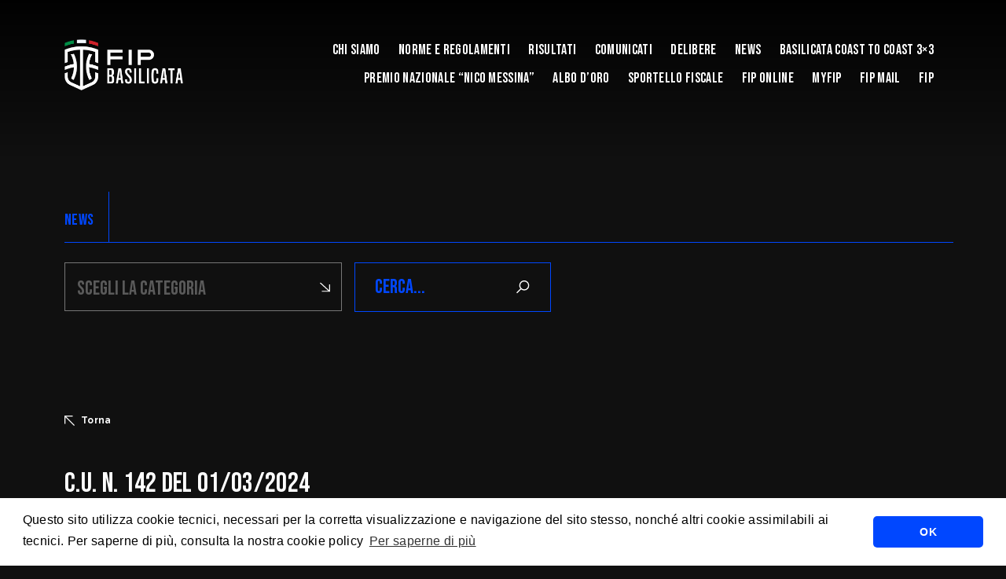

--- FILE ---
content_type: text/html; charset=UTF-8
request_url: https://basilicata.fip.it/comunicato/c-u-n-142-del-01-03-2024/
body_size: 11835
content:
    <!DOCTYPE html>
<!-- [if lt IE 7]><html class="no-js ie ie6 lt-ie9 lt-ie8 lt-ie7" lang="it-IT"> <![endif] -->
<!-- [if IE 7]><html class="no-js ie ie7 lt-ie9 lt-ie8" lang="it-IT"> <![endif] -->
<!-- [if IE 8]><html class="no-js ie ie8 lt-ie9" lang="it-IT"> <![endif] -->
<!-- [if gt IE 8]><! -->
<html class="no-js" lang="it-IT">
  <!-- <![endif] -->
  <head>
    <meta charset="UTF-8" />
    <title>
                            C.U. N. 142 DEL 01/03/2024 - Comitato Regionale Basilicata - FIP - C.U. N. 142 DEL 01/03/2024 - 
               
      Comitato Regionale Basilicata - FIP
    </title>

        <meta http-equiv="Content-Type" content="text/html; charset=UTF-8" />
    <meta http-equiv="X-UA-Compatible" content="IE=edge,chrome=1" />
    <meta name="viewport" content="width=device-width, initial-scale=1.0" />
    <link rel="pingback" href="https://basilicata.fip.it/xmlrpc.php" />

    <link rel="preconnect" href="https://fonts.googleapis.com" />
    <link rel="preconnect" href="https://fonts.gstatic.com" crossorigin />
    <link href="https://fonts.googleapis.com/css2?family=Bebas+Neue&family=Raleway:ital,wght@0,400;0,500;0,700;1,400;1,500;1,700&display=swap"
      rel="stylesheet" />
    <script src="https://cdn.jsdelivr.net/npm/masonry-layout@4.2.2/dist/masonry.pkgd.min.js"
      integrity="sha384-GNFwBvfVxBkLMJpYMOABq3c+d3KnQxudP/mGPkzpZSTYykLBNsZEnG2D9G/X/+7D"
      crossorigin="anonymous"
      async></script>

      <link rel="stylesheet" type="text/css" href="https://cdn.jsdelivr.net/npm/cookieconsent@3/build/cookieconsent.min.css" />
    <meta name='robots' content='index, follow, max-image-preview:large, max-snippet:-1, max-video-preview:-1' />

	<!-- This site is optimized with the Yoast SEO plugin v22.4 - https://yoast.com/wordpress/plugins/seo/ -->
	<title>C.U. N. 142 DEL 01/03/2024 - Comitato Regionale Basilicata - FIP</title>
	<link rel="canonical" href="https://basilicata.fip.it/comunicato/c-u-n-142-del-01-03-2024/" />
	<meta property="og:locale" content="it_IT" />
	<meta property="og:type" content="article" />
	<meta property="og:title" content="C.U. N. 142 DEL 01/03/2024 - Comitato Regionale Basilicata - FIP" />
	<meta property="og:description" content="OMOLOGAZIONE CAMPIONATO DIVISIONE REGIONALE 2" />
	<meta property="og:url" content="https://basilicata.fip.it/comunicato/c-u-n-142-del-01-03-2024/" />
	<meta property="og:site_name" content="Comitato Regionale Basilicata - FIP" />
	<meta property="article:modified_time" content="2024-03-01T00:59:27+00:00" />
	<meta name="twitter:card" content="summary_large_image" />
	<script type="application/ld+json" class="yoast-schema-graph">{"@context":"https://schema.org","@graph":[{"@type":"WebPage","@id":"https://basilicata.fip.it/comunicato/c-u-n-142-del-01-03-2024/","url":"https://basilicata.fip.it/comunicato/c-u-n-142-del-01-03-2024/","name":"C.U. N. 142 DEL 01/03/2024 - Comitato Regionale Basilicata - FIP","isPartOf":{"@id":"https://basilicata.fip.it/#website"},"datePublished":"2024-03-01T00:59:26+00:00","dateModified":"2024-03-01T00:59:27+00:00","breadcrumb":{"@id":"https://basilicata.fip.it/comunicato/c-u-n-142-del-01-03-2024/#breadcrumb"},"inLanguage":"it-IT","potentialAction":[{"@type":"ReadAction","target":["https://basilicata.fip.it/comunicato/c-u-n-142-del-01-03-2024/"]}]},{"@type":"BreadcrumbList","@id":"https://basilicata.fip.it/comunicato/c-u-n-142-del-01-03-2024/#breadcrumb","itemListElement":[{"@type":"ListItem","position":1,"name":"Home","item":"https://basilicata.fip.it/"},{"@type":"ListItem","position":2,"name":"C.U. N. 142 DEL 01/03/2024"}]},{"@type":"WebSite","@id":"https://basilicata.fip.it/#website","url":"https://basilicata.fip.it/","name":"Comitato Regionale Basilicata - FIP","description":"","potentialAction":[{"@type":"SearchAction","target":{"@type":"EntryPoint","urlTemplate":"https://basilicata.fip.it/?s={search_term_string}"},"query-input":"required name=search_term_string"}],"inLanguage":"it-IT"}]}</script>
	<!-- / Yoast SEO plugin. -->


<link rel='dns-prefetch' href='//cdnjs.cloudflare.com' />
<link rel="alternate" type="application/rss+xml" title="Comitato Regionale Basilicata - FIP &raquo; Feed" href="https://basilicata.fip.it/feed/" />
<link rel="alternate" type="application/rss+xml" title="Comitato Regionale Basilicata - FIP &raquo; Feed dei commenti" href="https://basilicata.fip.it/comments/feed/" />
<link rel="alternate" title="oEmbed (JSON)" type="application/json+oembed" href="https://basilicata.fip.it/wp-json/oembed/1.0/embed?url=https%3A%2F%2Fbasilicata.fip.it%2Fcomunicato%2Fc-u-n-142-del-01-03-2024%2F" />
<link rel="alternate" title="oEmbed (XML)" type="text/xml+oembed" href="https://basilicata.fip.it/wp-json/oembed/1.0/embed?url=https%3A%2F%2Fbasilicata.fip.it%2Fcomunicato%2Fc-u-n-142-del-01-03-2024%2F&#038;format=xml" />
<style id='wp-img-auto-sizes-contain-inline-css' type='text/css'>
img:is([sizes=auto i],[sizes^="auto," i]){contain-intrinsic-size:3000px 1500px}
/*# sourceURL=wp-img-auto-sizes-contain-inline-css */
</style>
<style id='wp-block-library-inline-css' type='text/css'>
:root{--wp-block-synced-color:#7a00df;--wp-block-synced-color--rgb:122,0,223;--wp-bound-block-color:var(--wp-block-synced-color);--wp-editor-canvas-background:#ddd;--wp-admin-theme-color:#007cba;--wp-admin-theme-color--rgb:0,124,186;--wp-admin-theme-color-darker-10:#006ba1;--wp-admin-theme-color-darker-10--rgb:0,107,160.5;--wp-admin-theme-color-darker-20:#005a87;--wp-admin-theme-color-darker-20--rgb:0,90,135;--wp-admin-border-width-focus:2px}@media (min-resolution:192dpi){:root{--wp-admin-border-width-focus:1.5px}}.wp-element-button{cursor:pointer}:root .has-very-light-gray-background-color{background-color:#eee}:root .has-very-dark-gray-background-color{background-color:#313131}:root .has-very-light-gray-color{color:#eee}:root .has-very-dark-gray-color{color:#313131}:root .has-vivid-green-cyan-to-vivid-cyan-blue-gradient-background{background:linear-gradient(135deg,#00d084,#0693e3)}:root .has-purple-crush-gradient-background{background:linear-gradient(135deg,#34e2e4,#4721fb 50%,#ab1dfe)}:root .has-hazy-dawn-gradient-background{background:linear-gradient(135deg,#faaca8,#dad0ec)}:root .has-subdued-olive-gradient-background{background:linear-gradient(135deg,#fafae1,#67a671)}:root .has-atomic-cream-gradient-background{background:linear-gradient(135deg,#fdd79a,#004a59)}:root .has-nightshade-gradient-background{background:linear-gradient(135deg,#330968,#31cdcf)}:root .has-midnight-gradient-background{background:linear-gradient(135deg,#020381,#2874fc)}:root{--wp--preset--font-size--normal:16px;--wp--preset--font-size--huge:42px}.has-regular-font-size{font-size:1em}.has-larger-font-size{font-size:2.625em}.has-normal-font-size{font-size:var(--wp--preset--font-size--normal)}.has-huge-font-size{font-size:var(--wp--preset--font-size--huge)}.has-text-align-center{text-align:center}.has-text-align-left{text-align:left}.has-text-align-right{text-align:right}.has-fit-text{white-space:nowrap!important}#end-resizable-editor-section{display:none}.aligncenter{clear:both}.items-justified-left{justify-content:flex-start}.items-justified-center{justify-content:center}.items-justified-right{justify-content:flex-end}.items-justified-space-between{justify-content:space-between}.screen-reader-text{border:0;clip-path:inset(50%);height:1px;margin:-1px;overflow:hidden;padding:0;position:absolute;width:1px;word-wrap:normal!important}.screen-reader-text:focus{background-color:#ddd;clip-path:none;color:#444;display:block;font-size:1em;height:auto;left:5px;line-height:normal;padding:15px 23px 14px;text-decoration:none;top:5px;width:auto;z-index:100000}html :where(.has-border-color){border-style:solid}html :where([style*=border-top-color]){border-top-style:solid}html :where([style*=border-right-color]){border-right-style:solid}html :where([style*=border-bottom-color]){border-bottom-style:solid}html :where([style*=border-left-color]){border-left-style:solid}html :where([style*=border-width]){border-style:solid}html :where([style*=border-top-width]){border-top-style:solid}html :where([style*=border-right-width]){border-right-style:solid}html :where([style*=border-bottom-width]){border-bottom-style:solid}html :where([style*=border-left-width]){border-left-style:solid}html :where(img[class*=wp-image-]){height:auto;max-width:100%}:where(figure){margin:0 0 1em}html :where(.is-position-sticky){--wp-admin--admin-bar--position-offset:var(--wp-admin--admin-bar--height,0px)}@media screen and (max-width:600px){html :where(.is-position-sticky){--wp-admin--admin-bar--position-offset:0px}}

/*# sourceURL=wp-block-library-inline-css */
</style><style id='global-styles-inline-css' type='text/css'>
:root{--wp--preset--aspect-ratio--square: 1;--wp--preset--aspect-ratio--4-3: 4/3;--wp--preset--aspect-ratio--3-4: 3/4;--wp--preset--aspect-ratio--3-2: 3/2;--wp--preset--aspect-ratio--2-3: 2/3;--wp--preset--aspect-ratio--16-9: 16/9;--wp--preset--aspect-ratio--9-16: 9/16;--wp--preset--color--black: #000000;--wp--preset--color--cyan-bluish-gray: #abb8c3;--wp--preset--color--white: #ffffff;--wp--preset--color--pale-pink: #f78da7;--wp--preset--color--vivid-red: #cf2e2e;--wp--preset--color--luminous-vivid-orange: #ff6900;--wp--preset--color--luminous-vivid-amber: #fcb900;--wp--preset--color--light-green-cyan: #7bdcb5;--wp--preset--color--vivid-green-cyan: #00d084;--wp--preset--color--pale-cyan-blue: #8ed1fc;--wp--preset--color--vivid-cyan-blue: #0693e3;--wp--preset--color--vivid-purple: #9b51e0;--wp--preset--gradient--vivid-cyan-blue-to-vivid-purple: linear-gradient(135deg,rgb(6,147,227) 0%,rgb(155,81,224) 100%);--wp--preset--gradient--light-green-cyan-to-vivid-green-cyan: linear-gradient(135deg,rgb(122,220,180) 0%,rgb(0,208,130) 100%);--wp--preset--gradient--luminous-vivid-amber-to-luminous-vivid-orange: linear-gradient(135deg,rgb(252,185,0) 0%,rgb(255,105,0) 100%);--wp--preset--gradient--luminous-vivid-orange-to-vivid-red: linear-gradient(135deg,rgb(255,105,0) 0%,rgb(207,46,46) 100%);--wp--preset--gradient--very-light-gray-to-cyan-bluish-gray: linear-gradient(135deg,rgb(238,238,238) 0%,rgb(169,184,195) 100%);--wp--preset--gradient--cool-to-warm-spectrum: linear-gradient(135deg,rgb(74,234,220) 0%,rgb(151,120,209) 20%,rgb(207,42,186) 40%,rgb(238,44,130) 60%,rgb(251,105,98) 80%,rgb(254,248,76) 100%);--wp--preset--gradient--blush-light-purple: linear-gradient(135deg,rgb(255,206,236) 0%,rgb(152,150,240) 100%);--wp--preset--gradient--blush-bordeaux: linear-gradient(135deg,rgb(254,205,165) 0%,rgb(254,45,45) 50%,rgb(107,0,62) 100%);--wp--preset--gradient--luminous-dusk: linear-gradient(135deg,rgb(255,203,112) 0%,rgb(199,81,192) 50%,rgb(65,88,208) 100%);--wp--preset--gradient--pale-ocean: linear-gradient(135deg,rgb(255,245,203) 0%,rgb(182,227,212) 50%,rgb(51,167,181) 100%);--wp--preset--gradient--electric-grass: linear-gradient(135deg,rgb(202,248,128) 0%,rgb(113,206,126) 100%);--wp--preset--gradient--midnight: linear-gradient(135deg,rgb(2,3,129) 0%,rgb(40,116,252) 100%);--wp--preset--font-size--small: 13px;--wp--preset--font-size--medium: 20px;--wp--preset--font-size--large: 36px;--wp--preset--font-size--x-large: 42px;--wp--preset--spacing--20: 0.44rem;--wp--preset--spacing--30: 0.67rem;--wp--preset--spacing--40: 1rem;--wp--preset--spacing--50: 1.5rem;--wp--preset--spacing--60: 2.25rem;--wp--preset--spacing--70: 3.38rem;--wp--preset--spacing--80: 5.06rem;--wp--preset--shadow--natural: 6px 6px 9px rgba(0, 0, 0, 0.2);--wp--preset--shadow--deep: 12px 12px 50px rgba(0, 0, 0, 0.4);--wp--preset--shadow--sharp: 6px 6px 0px rgba(0, 0, 0, 0.2);--wp--preset--shadow--outlined: 6px 6px 0px -3px rgb(255, 255, 255), 6px 6px rgb(0, 0, 0);--wp--preset--shadow--crisp: 6px 6px 0px rgb(0, 0, 0);}:where(.is-layout-flex){gap: 0.5em;}:where(.is-layout-grid){gap: 0.5em;}body .is-layout-flex{display: flex;}.is-layout-flex{flex-wrap: wrap;align-items: center;}.is-layout-flex > :is(*, div){margin: 0;}body .is-layout-grid{display: grid;}.is-layout-grid > :is(*, div){margin: 0;}:where(.wp-block-columns.is-layout-flex){gap: 2em;}:where(.wp-block-columns.is-layout-grid){gap: 2em;}:where(.wp-block-post-template.is-layout-flex){gap: 1.25em;}:where(.wp-block-post-template.is-layout-grid){gap: 1.25em;}.has-black-color{color: var(--wp--preset--color--black) !important;}.has-cyan-bluish-gray-color{color: var(--wp--preset--color--cyan-bluish-gray) !important;}.has-white-color{color: var(--wp--preset--color--white) !important;}.has-pale-pink-color{color: var(--wp--preset--color--pale-pink) !important;}.has-vivid-red-color{color: var(--wp--preset--color--vivid-red) !important;}.has-luminous-vivid-orange-color{color: var(--wp--preset--color--luminous-vivid-orange) !important;}.has-luminous-vivid-amber-color{color: var(--wp--preset--color--luminous-vivid-amber) !important;}.has-light-green-cyan-color{color: var(--wp--preset--color--light-green-cyan) !important;}.has-vivid-green-cyan-color{color: var(--wp--preset--color--vivid-green-cyan) !important;}.has-pale-cyan-blue-color{color: var(--wp--preset--color--pale-cyan-blue) !important;}.has-vivid-cyan-blue-color{color: var(--wp--preset--color--vivid-cyan-blue) !important;}.has-vivid-purple-color{color: var(--wp--preset--color--vivid-purple) !important;}.has-black-background-color{background-color: var(--wp--preset--color--black) !important;}.has-cyan-bluish-gray-background-color{background-color: var(--wp--preset--color--cyan-bluish-gray) !important;}.has-white-background-color{background-color: var(--wp--preset--color--white) !important;}.has-pale-pink-background-color{background-color: var(--wp--preset--color--pale-pink) !important;}.has-vivid-red-background-color{background-color: var(--wp--preset--color--vivid-red) !important;}.has-luminous-vivid-orange-background-color{background-color: var(--wp--preset--color--luminous-vivid-orange) !important;}.has-luminous-vivid-amber-background-color{background-color: var(--wp--preset--color--luminous-vivid-amber) !important;}.has-light-green-cyan-background-color{background-color: var(--wp--preset--color--light-green-cyan) !important;}.has-vivid-green-cyan-background-color{background-color: var(--wp--preset--color--vivid-green-cyan) !important;}.has-pale-cyan-blue-background-color{background-color: var(--wp--preset--color--pale-cyan-blue) !important;}.has-vivid-cyan-blue-background-color{background-color: var(--wp--preset--color--vivid-cyan-blue) !important;}.has-vivid-purple-background-color{background-color: var(--wp--preset--color--vivid-purple) !important;}.has-black-border-color{border-color: var(--wp--preset--color--black) !important;}.has-cyan-bluish-gray-border-color{border-color: var(--wp--preset--color--cyan-bluish-gray) !important;}.has-white-border-color{border-color: var(--wp--preset--color--white) !important;}.has-pale-pink-border-color{border-color: var(--wp--preset--color--pale-pink) !important;}.has-vivid-red-border-color{border-color: var(--wp--preset--color--vivid-red) !important;}.has-luminous-vivid-orange-border-color{border-color: var(--wp--preset--color--luminous-vivid-orange) !important;}.has-luminous-vivid-amber-border-color{border-color: var(--wp--preset--color--luminous-vivid-amber) !important;}.has-light-green-cyan-border-color{border-color: var(--wp--preset--color--light-green-cyan) !important;}.has-vivid-green-cyan-border-color{border-color: var(--wp--preset--color--vivid-green-cyan) !important;}.has-pale-cyan-blue-border-color{border-color: var(--wp--preset--color--pale-cyan-blue) !important;}.has-vivid-cyan-blue-border-color{border-color: var(--wp--preset--color--vivid-cyan-blue) !important;}.has-vivid-purple-border-color{border-color: var(--wp--preset--color--vivid-purple) !important;}.has-vivid-cyan-blue-to-vivid-purple-gradient-background{background: var(--wp--preset--gradient--vivid-cyan-blue-to-vivid-purple) !important;}.has-light-green-cyan-to-vivid-green-cyan-gradient-background{background: var(--wp--preset--gradient--light-green-cyan-to-vivid-green-cyan) !important;}.has-luminous-vivid-amber-to-luminous-vivid-orange-gradient-background{background: var(--wp--preset--gradient--luminous-vivid-amber-to-luminous-vivid-orange) !important;}.has-luminous-vivid-orange-to-vivid-red-gradient-background{background: var(--wp--preset--gradient--luminous-vivid-orange-to-vivid-red) !important;}.has-very-light-gray-to-cyan-bluish-gray-gradient-background{background: var(--wp--preset--gradient--very-light-gray-to-cyan-bluish-gray) !important;}.has-cool-to-warm-spectrum-gradient-background{background: var(--wp--preset--gradient--cool-to-warm-spectrum) !important;}.has-blush-light-purple-gradient-background{background: var(--wp--preset--gradient--blush-light-purple) !important;}.has-blush-bordeaux-gradient-background{background: var(--wp--preset--gradient--blush-bordeaux) !important;}.has-luminous-dusk-gradient-background{background: var(--wp--preset--gradient--luminous-dusk) !important;}.has-pale-ocean-gradient-background{background: var(--wp--preset--gradient--pale-ocean) !important;}.has-electric-grass-gradient-background{background: var(--wp--preset--gradient--electric-grass) !important;}.has-midnight-gradient-background{background: var(--wp--preset--gradient--midnight) !important;}.has-small-font-size{font-size: var(--wp--preset--font-size--small) !important;}.has-medium-font-size{font-size: var(--wp--preset--font-size--medium) !important;}.has-large-font-size{font-size: var(--wp--preset--font-size--large) !important;}.has-x-large-font-size{font-size: var(--wp--preset--font-size--x-large) !important;}
/*# sourceURL=global-styles-inline-css */
</style>

<style id='classic-theme-styles-inline-css' type='text/css'>
/*! This file is auto-generated */
.wp-block-button__link{color:#fff;background-color:#32373c;border-radius:9999px;box-shadow:none;text-decoration:none;padding:calc(.667em + 2px) calc(1.333em + 2px);font-size:1.125em}.wp-block-file__button{background:#32373c;color:#fff;text-decoration:none}
/*# sourceURL=/wp-includes/css/classic-themes.min.css */
</style>
<link rel='stylesheet' id='basewp-all-css' href='https://basilicata.fip.it/wp-content/themes/fip/assets/build/css/all.min.css?v=1588450990&#038;ver=6.9' type='text/css' media='all' />
<link rel='stylesheet' id='wp-block-paragraph-css' href='https://basilicata.fip.it/wp-includes/blocks/paragraph/style.min.css?ver=6.9' type='text/css' media='all' />
<link rel="https://api.w.org/" href="https://basilicata.fip.it/wp-json/" /><link rel="alternate" title="JSON" type="application/json" href="https://basilicata.fip.it/wp-json/wp/v2/comunicato/2590" /><link rel="EditURI" type="application/rsd+xml" title="RSD" href="https://basilicata.fip.it/xmlrpc.php?rsd" />
<meta name="generator" content="WordPress 6.9" />
<link rel='shortlink' href='https://basilicata.fip.it/?p=2590' />

  </head>

        
</head>
<body class="wp-singular comunicato-template-default single single-comunicato postid-2590 wp-theme-fip is_comitato  " data-template="base.twig">

<input type="hidden" id="apibaseurl" value="https://backend.fip.it/api/v1/">


                              <div class="top-shadow"></div>

  <!-- header -->
  <header class="header--comitato">

    <div class="container">
        <div class="row align-items-center">
            <div class="col-8 col-lg-auto">
                <div class="logo">
                                    <a href="https://basilicata.fip.it"><img src="https://basilicata.fip.it/wp-content/uploads/2022/12/FIP_logo_REG_BASILICATA_neg.png" alt="" /></a>
                   
                </div>
            </div>
            <div class="col-4 col-lg text-end">
                <ul class="menu text-start text-lg-end">
                                                                        <li class=" menu-item menu-item-type-custom menu-item-object-custom menu-item-352 menu-item-has-children ">
                                <a href="#">Chi siamo</a>
                               
                                <ul>
                                                                            <li >
                                            <a href="https://basilicata.fip.it/contatti/">Contatti</a>
                                        </li>
                                                                            <li >
                                            <a href="https://basilicata.fip.it/consiglio-direttivo/">Consiglio Direttivo</a>
                                        </li>
                                                                            <li >
                                            <a href="https://basilicata.fip.it/albo-dei-presidenti/">Albo dei Presidenti</a>
                                        </li>
                                                                            <li >
                                            <a href="https://basilicata.fip.it/ufficio-tecnico/">Ufficio Tecnico</a>
                                        </li>
                                                                            <li >
                                            <a href="https://basilicata.fip.it/ufficio-giustizia/">Ufficio Giustizia</a>
                                        </li>
                                                                            <li >
                                            <a href="https://basilicata.fip.it/corte-sportiva-di-appello-regionale/">Corte Sportiva di Appello Regionale</a>
                                        </li>
                                                                            <li >
                                            <a href="https://basilicata.fip.it/commissione-regionale-minibasket-e-scuola/">Commissione Regionale Minibasket e Scuola</a>
                                        </li>
                                                                            <li >
                                            <a href="https://basilicata.fip.it/commissione-regionale-allenatori/">Commissione Regionale Allenatori</a>
                                        </li>
                                                                            <li >
                                            <a href="https://basilicata.fip.it/commissione-regionale-arbitri/">Commissione Regionale Arbitri</a>
                                        </li>
                                                                            <li >
                                            <a href="https://fip.it/comitati-provinciali/">Comitato Provinciale</a>
                                        </li>
                                                                    </ul>
                                                        </li>
                                                                            <li class=" menu-item menu-item-type-custom menu-item-object-custom menu-item-771 menu-item-has-children ">
                                <a href="#">Norme e Regolamenti</a>
                               
                                <ul>
                                                                            <li >
                                            <a href="https://basilicata.fip.it/allenatori-e-preparatori-fisici/">Allenatori e Preparatori fisici</a>
                                        </li>
                                                                            <li >
                                            <a href="https://basilicata.fip.it/arbitri-e-ufficiali-di-campo/">Arbitri e Ufficiali di Campo</a>
                                        </li>
                                                                            <li >
                                            <a href="https://basilicata.fip.it/disposizioni-organizzative/">Disposizioni Organizzative</a>
                                        </li>
                                                                            <li >
                                            <a href="https://basilicata.fip.it/fipmail-fipmail/">FIPmail</a>
                                        </li>
                                                                            <li >
                                            <a href="https://basilicata.fip.it/istruttori-minibasket/">Istruttori Minibasket</a>
                                        </li>
                                                                            <li >
                                            <a href="https://basilicata.fip.it/nuova-affiliazione/">Nuova affiliazione</a>
                                        </li>
                                                                            <li >
                                            <a href="https://basilicata.fip.it/medicina-dello-sport/">Medicina dello sport</a>
                                        </li>
                                                                            <li >
                                            <a href="https://basilicata.fip.it/procedura-di-firma-elettronica-pin-dispositivo-procedura-sostituzione-dfd-con-pin-dispositivo/">Procedura di firma elettronica (PIN dispositivo)</a>
                                        </li>
                                                                            <li >
                                            <a href="https://basilicata.fip.it/registro-delle-societ-sportive/">Registro delle Società Sportive</a>
                                        </li>
                                                                    </ul>
                                                        </li>
                                                                                <li class=" menu-item menu-item-type-custom menu-item-object-custom menu-item-468 ">
                                    <a href="https://fip.it/risultati/?group=campionati-regionali&regione_codice=BA&comitato_codice=RBA&sesso=M">Risultati</a>
                             

                                                            </li>
                                                                                <li class=" menu-item menu-item-type-post_type menu-item-object-page menu-item-12 ">
                                    <a href="https://basilicata.fip.it/comunicati/">Comunicati</a>
                             

                                                            </li>
                                                                                <li class=" menu-item menu-item-type-custom menu-item-object-custom menu-item-238 ">
                                    <a href="https://basilicata.fip.it/comunicati/?delibera=1">Delibere</a>
                             

                                                            </li>
                                                                                <li class=" menu-item menu-item-type-taxonomy menu-item-object-category menu-item-13 ">
                                    <a href="https://basilicata.fip.it/category/news/">News</a>
                             

                                                            </li>
                                                                                <li class=" menu-item menu-item-type-post_type menu-item-object-page menu-item-763 ">
                                    <a href="https://basilicata.fip.it/basilicata-coast-to-coast-3x3/">Basilicata coast to coast 3×3</a>
                             

                                                            </li>
                                                                                <li class=" menu-item menu-item-type-post_type menu-item-object-page menu-item-768 ">
                                    <a href="https://basilicata.fip.it/premio-nazionale-nico-messina/">Premio Nazionale “Nico Messina”</a>
                             

                                                            </li>
                                                                                <li class=" menu-item menu-item-type-post_type menu-item-object-page menu-item-699 ">
                                    <a href="https://basilicata.fip.it/albo-doro/">Albo d’Oro</a>
                             

                                                            </li>
                                                                                <li class=" menu-item menu-item-type-custom menu-item-object-custom menu-item-349 ">
                                    <a href="https://sportellofiscalelegale.fip.it">Sportello Fiscale</a>
                             

                                                            </li>
                                                                                <li class=" menu-item menu-item-type-custom menu-item-object-custom menu-item-350 ">
                                    <a href="https://servizi.fip.it/">Fip Online</a>
                             

                                                            </li>
                                                                                <li class=" menu-item menu-item-type-custom menu-item-object-custom menu-item-773 ">
                                    <a href="https://servizi.fip.it/auth/realms/fipos/protocol/openid-connect/auth?client_id=myfip_vue&redirect_uri=https%3A%2F%2Fmy.fip.it%2F&state=cbc004fc-02ad-4b8d-8cb4-78374fcf072b&response_mode=fragment&response_type=code&scope=openid&nonce=f4f9ad3b-6b34-4416-804f-3a6dc5ade0f6&code_challenge=_C6D-30Ak8TwBOTM5eMpMe14cBTGDJqojwmxWAsDafw&code_challenge_method=S256">MYFIP</a>
                             

                                                            </li>
                                                                                <li class=" menu-item menu-item-type-custom menu-item-object-custom menu-item-772 ">
                                    <a href="https://mail.fip.it/">FIP Mail</a>
                             

                                                            </li>
                                                                                <li class=" menu-item menu-item-type-custom menu-item-object-custom menu-item-351 ">
                                    <a href="https://fip.it/">Fip</a>
                             

                                                            </li>
                                             
                </ul>
                <div class="mobile-menu-trigger">
                    <span class="mobile-menu-trigger__open">MENU</span>
                    <span class="mobile-menu-trigger__close">CLOSE</span>
                </div>
            </div>
        </div>
    </div>

</header>

                        <main>
                    
<section class="news_top">
  <div class="container">
    <div class="row">
      <div class="col-12 news_top__headline">
        <h4>
         <a href="https://basilicata.fip.it/category/news/">NEWS</a> 
        </h4>
        <div class="sep"></div>
              </div>
    </div>
   
    <div class="row">
      <div class="col-12 news_top__select-search">
        <div class="news_top__select_wrapper">
          <select name="" id="stories-categories">
            
                                                      <option value="https://basilicata.fip.it/category/news/">
              SCEGLI LA CATEGORIA
            </option>
            
            

                          <option value="https://basilicata.fip.it/category/news/notizie-cia/" >
                CIA
              </option>
                          <option value="https://basilicata.fip.it/category/news/notizie-cna/" >
                CNA
              </option>
                          <option value="https://basilicata.fip.it/category/news/notizie-comitato/" >
                Comitato
              </option>
                          <option value="https://basilicata.fip.it/category/news/comunicati-stampa-comunicati-stampa-2021-2022/" >
                Comunicati stampa 2021/2022
              </option>
                          <option value="https://basilicata.fip.it/category/news/comunicati-stampa-comunicati-stampa-2022-2023/" >
                Comunicati stampa 2022/2023
              </option>
                          <option value="https://basilicata.fip.it/category/news/comunicati-stampa-2023-2024-news/" >
                Comunicati stampa 2023/2024
              </option>
                          <option value="https://basilicata.fip.it/category/news/comunicati-stampa-2024-2025/" >
                Comunicati stampa 2024/2025
              </option>
                          <option value="https://basilicata.fip.it/category/news/comunicati-stampa-2025-2026/" >
                Comunicati stampa 2025/2026
              </option>
                          <option value="https://basilicata.fip.it/category/news/notizie-minibasket-e-scuola/" >
                Minibasket e Scuola
              </option>
                          <option value="https://basilicata.fip.it/category/news/progetto-academy-2023/" >
                Progetto Academy Italia
              </option>
                      </select>
          <svg xmlns="http://www.w3.org/2000/svg"
            width="12.949"
            height="12.949"
            viewBox="0 0 12.949 12.949">
            <path id="arrow-down-right"
              d="M9.34,19.7V18.4h8.152L6.75,7.663l.913-.913L18.4,17.492V9.34H19.7V19.7Z"
              transform="translate(-6.75 -6.75)"
              fill="#fff" />
          </svg>
        </div>
        <div class="news_top__search__wrapper">
        
        <form action="https://basilicata.fip.it/category/news/" method="get">
          <input type="text" id="keyword" name="keyword" placeholder="CERCA..." value="" />
          <svg xmlns="http://www.w3.org/2000/svg"
            width="23.385"
            height="23.385"
            viewBox="0 0 23.385 23.385">
            <path id="neuter"
              d="M12.941,6.47a6.239,6.239,0,0,1-1.657,4.319A6.279,6.279,0,0,1,7.189,12.9v6.875a.346.346,0,0,1-.36.36H6.111a.346.346,0,0,1-.36-.36V12.9A6.275,6.275,0,0,1,1.656,10.79,6.235,6.235,0,0,1,0,6.47,6.327,6.327,0,0,1,.511,3.959,6.38,6.38,0,0,1,3.959.511a6.422,6.422,0,0,1,5.021,0,6.38,6.38,0,0,1,3.448,3.448A6.328,6.328,0,0,1,12.941,6.47ZM6.471,11.5a4.845,4.845,0,0,0,3.555-1.477A4.847,4.847,0,0,0,11.5,6.47a4.847,4.847,0,0,0-1.477-3.555A4.846,4.846,0,0,0,6.47,1.438,4.844,4.844,0,0,0,2.915,2.915,4.852,4.852,0,0,0,1.438,6.47a4.841,4.841,0,0,0,1.477,3.555A4.849,4.849,0,0,0,6.47,11.5Z"
              transform="translate(14.234) rotate(45)"
              fill="#fff" />
          </svg>
          </form>
        </div>
      </div>
    </div>
  </div>
</section>
      <section class="single-story-intro notranslate">
  <div class="container">
    <div class="row align-items-end">
      <div class="col-12 col-lg-4 single-story-intro__detail">
        <a href="javascript:history.back();" class="back">
          <svg xmlns="http://www.w3.org/2000/svg"
            width="12.949"
            height="12.949"
            viewBox="0 0 12.949 12.949">
            <path id="arrow-down-right"
              d="M9.34,19.7V18.4h8.152L6.75,7.663l.913-.913L18.4,17.492V9.34H19.7V19.7Z"
              transform="translate(19.699 19.699) rotate(180)"
              fill="#fff" />
          </svg>Torna
        </a>
        <h4>

                          

        </h4>
        <h1>
          C.U. N. 142 DEL 01/03/2024
        </h1>
        <div class="single-story-intro__detail__date">
          01 Marzo 2024
        </div>
      </div>
      <div class="col-12 col-lg-7 offset-lg-1">
        <img src="" alt="" />
      </div>
    </div>
  </div>
</section>

    <section class="single-story-text">
    <div class="container">
      <div class="row">
        <div class="col-12">
          
<p>OMOLOGAZIONE CAMPIONATO DIVISIONE REGIONALE 2</p>

                  </div>
      </div>
    </div>
  </section>

  
  
  
  <section class="single-story-share">
  <div class="container">
    <div class="row">
      <div class="col-12">
        <hr />
        <h4>
          Condividi
        </h4>
      </div>
      <div class="col-12">
        <a href="https://www.facebook.com/sharer/sharer.php?u=https://basilicata.fip.it/comunicato/c-u-n-142-del-01-03-2024"
          target="_blank"
          no-app-parameter="true">
          <svg xmlns="http://www.w3.org/2000/svg"
            width="18.792"
            height="18.792"
            viewBox="0 0 18.792 18.792">
            <path id="facebook"
              d="M0,0V18.792H18.792V0ZM13.518,2.452c.136,0,.279,0,.425.011.54,0,1.1.05,1.663.1l-.061,2.225h-1.5c-.7-.016-.959.258-.982,1.053V7.588h2.545l-.1,2.383H13.062v6.635H10.578V9.972H8.855V7.588h1.724V5.542a2.789,2.789,0,0,1,1.853-2.89,3.128,3.128,0,0,1,1.087-.2Z"
              fill="#0047ff" />
          </svg>
          <span>Facebook</span>
        </a>
        <a href="https://twitter.com/share?url=https://basilicata.fip.it/comunicato/c-u-n-142-del-01-03-2024"
          target="_blank"
          no-app-parameter="true">
          <svg xmlns="http://www.w3.org/2000/svg"
            width="18.511"
            height="15.034"
            viewBox="0 0 18.511 15.034">
            <path id="twitter"
              d="M18.78,1.785a7.939,7.939,0,0,1-1.9,1.961q.011.164.011.493a10.778,10.778,0,0,1-.446,3.048,11.017,11.017,0,0,1-1.356,2.919,11.47,11.47,0,0,1-2.167,2.473,9.643,9.643,0,0,1-3.03,1.715,11.105,11.105,0,0,1-3.794.64,10.535,10.535,0,0,1-5.826-1.7,8.115,8.115,0,0,0,.916.047,7.426,7.426,0,0,0,4.709-1.621A3.8,3.8,0,0,1,2.348,9.126a4.825,4.825,0,0,0,.717.058,3.931,3.931,0,0,0,1-.129,3.731,3.731,0,0,1-2.179-1.31,3.663,3.663,0,0,1-.863-2.413V5.285a3.761,3.761,0,0,0,1.715.481A3.788,3.788,0,0,1,1.5,4.416a3.7,3.7,0,0,1-.458-1.809A3.715,3.715,0,0,1,1.561.693a10.745,10.745,0,0,0,3.459,2.8A10.575,10.575,0,0,0,9.384,4.663a4.214,4.214,0,0,1-.094-.869A3.656,3.656,0,0,1,10.4,1.11a3.8,3.8,0,0,1,5.455.088A7.425,7.425,0,0,0,18.262.282a3.686,3.686,0,0,1-1.668,2.091,7.562,7.562,0,0,0,2.185-.587Z"
              transform="translate(-0.269)"
              fill="#0047ff" />
          </svg>

          <span>TWITTER</span>
        </a>
        <a href="https://www.linkedin.com/sharing/share-offsite/?url=https://basilicata.fip.it/comunicato/c-u-n-142-del-01-03-2024"
          target="_blank"
          no-app-parameter="true">
          <svg xmlns="http://www.w3.org/2000/svg"
            width="18.792"
            height="18.792"
            viewBox="0 0 18.792 18.792">
            <path id="linkedin"
              d="M0,0V18.792H18.792V0ZM4.609,3.694a1.471,1.471,0,0,1,1.51,1.411A1.461,1.461,0,0,1,4.589,6.516H4.569a1.468,1.468,0,0,1-1.49-1.411A1.481,1.481,0,0,1,4.609,3.694Zm7.985,3.735a3.012,3.012,0,0,1,2.225.895,4.215,4.215,0,0,1,.895,2.78v4.689h-2.7v-4.37c-.006-.819-.287-1.814-1.371-1.848a1.542,1.542,0,0,0-1.39.993,1.771,1.771,0,0,0-.1.655v4.57h-2.7c.01-2.284.025-4.569.019-6.853q0-.973-.019-1.311h2.7V8.781a3.641,3.641,0,0,1,.825-.884,2.8,2.8,0,0,1,1.618-.467Zm-9.356.2h2.7v8.164h-2.7V7.629Z"
              fill="#0047ff" />
          </svg>
          <span>LINKEDIN</span>
        </a>
      </div>
    </div>
  </div>
</section>

  <div class="spacer spacer--90"></div>
  
  <div class="spacer spacer--150"></div>
                    <section class="stories" id="stories">
    <div class="container">
      <div class="row">
        <div class="col-6 col-lg-3 stories__headline">
          <h2>
            <a href="https://basilicata.fip.it/category/news/">NEWS</a>
          </h2>
          <a href="https://basilicata.fip.it/category/news/">
            <svg xmlns="http://www.w3.org/2000/svg"
              width="24"
              height="24"
              viewBox="0 0 24 24">
              <path id="arrow-down-right"
                d="M11.55,30.75v-2.4H26.658L6.75,8.442,8.442,6.75,28.35,26.658V11.55h2.4v19.2Z"
                transform="translate(-6.75 30.75) rotate(-90)"
                fill="#fff" />
            </svg>
          </a>
        </div>
      </div>
    </div>
    <div class="stories__carousel__wrapper">
      <div class="stories__prev">
        <svg xmlns="http://www.w3.org/2000/svg"
          width="18.386"
          height="18.386"
          viewBox="0 0 18.386 18.386">
          <path id="arrow-down-right"
            d="M9.35,19.751v-1.3h8.184L6.75,7.666l.916-.916L18.451,17.534V9.35h1.3v10.4Z"
            transform="translate(27.932 9.193) rotate(135)"
            fill="#fff" />
        </svg>
      </div>
      <div class="stories__next">
        <svg xmlns="http://www.w3.org/2000/svg"
          width="18.386"
          height="18.386"
          viewBox="0 0 18.386 18.386">
          <path id="arrow-down-right"
            d="M9.35,19.751v-1.3h8.184L6.75,7.666l.916-.916L18.451,17.534V9.35h1.3v10.4Z"
            transform="translate(-9.546 9.193) rotate(-45)"
            fill="#fff" />
        </svg>
      </div>
      <div class="container">
        <div class="row">
          <div class="col-12">
            <div class="stories__carousel">
                              <div class="item story">
                  <a href="https://basilicata.fip.it/lutto-famiglia-ambrico/" class="overlink"></a>
                  <div class="story__image"
                    style="background-image: url(https://basilicata.fip.it/wp-content/uploads/2024/01/Fiocco_nero-800x0-c-default.jpg);">
                    <div class="inner"></div>
                  </div>
                  <div class="story__detail">
                    <div class="story__detail__cat">
                      
                                                                        Comitato                                                                  </div>
                    <h3 class="story__detail__title">
                      Lutto famiglia Ambrico
                    </h3>
                    <div class="story__detail__date">
                      30 Gennaio 2026
                    </div>
                  </div>
                </div>
                              <div class="item story">
                  <a href="https://basilicata.fip.it/gigi-datome-in-basilicata/" class="overlink"></a>
                  <div class="story__image"
                    style="background-image: url(https://basilicata.fip.it/wp-content/uploads/2026/01/0U7A1847-scaled-800x0-c-default.jpg);">
                    <div class="inner"></div>
                  </div>
                  <div class="story__detail">
                    <div class="story__detail__cat">
                      
                                                                        Comunicati stampa 2025/2026                                                                  </div>
                    <h3 class="story__detail__title">
                      Gigi Datome in Basilicata
                    </h3>
                    <div class="story__detail__date">
                      24 Gennaio 2026
                    </div>
                  </div>
                </div>
                              <div class="item story">
                  <a href="https://basilicata.fip.it/jr-nba-fip-u13-championship-gli-abbinamenti-in-basilicata/" class="overlink"></a>
                  <div class="story__image"
                    style="background-image: url(https://basilicata.fip.it/wp-content/uploads/2026/01/jr-nba-scaled-800x0-c-default.png);">
                    <div class="inner"></div>
                  </div>
                  <div class="story__detail">
                    <div class="story__detail__cat">
                      
                                                                        Comitato                                                                  </div>
                    <h3 class="story__detail__title">
                      Jr. NBA FIP U13 Championship: gli abbinamenti in Basilicata
                    </h3>
                    <div class="story__detail__date">
                      23 Gennaio 2026
                    </div>
                  </div>
                </div>
                              <div class="item story">
                  <a href="https://basilicata.fip.it/gigi-datome-incontra-atleti-tecnici-e-dirigenti-lucani/" class="overlink"></a>
                  <div class="story__image"
                    style="background-image: url(https://basilicata.fip.it/wp-content/uploads/2026/01/Datome-800x0-c-default.jpg);">
                    <div class="inner"></div>
                  </div>
                  <div class="story__detail">
                    <div class="story__detail__cat">
                      
                                                                        Comunicati stampa 2025/2026                                                                  </div>
                    <h3 class="story__detail__title">
                      GIGI DATOME INCONTRA ATLETI, TECNICI E DIRIGENTI LUCANI
                    </h3>
                    <div class="story__detail__date">
                      20 Gennaio 2026
                    </div>
                  </div>
                </div>
                              <div class="item story">
                  <a href="https://basilicata.fip.it/jr-nba-wnba-fip-2026-la-carica-dei-26-000-168/" class="overlink"></a>
                  <div class="story__image"
                    style="background-image: url(https://basilicata.fip.it/wp-content/uploads/2026/01/5994513970343119772-2-800x0-c-default.jpg);">
                    <div class="inner"></div>
                  </div>
                  <div class="story__detail">
                    <div class="story__detail__cat">
                      
                                                                        Comunicati stampa 2025/2026                                                                  </div>
                    <h3 class="story__detail__title">
                      Jr. NBA WNBA FIP 2026, la carica dei 26.000 (+168)
                    </h3>
                    <div class="story__detail__date">
                      13 Gennaio 2026
                    </div>
                  </div>
                </div>
                              <div class="item story">
                  <a href="https://basilicata.fip.it/lutto-famiglia-lepore-2/" class="overlink"></a>
                  <div class="story__image"
                    style="background-image: url(https://basilicata.fip.it/wp-content/uploads/2025/12/IMG_8622-scaled-800x0-c-default.jpg);">
                    <div class="inner"></div>
                  </div>
                  <div class="story__detail">
                    <div class="story__detail__cat">
                      
                                                                        Comitato                                                                  </div>
                    <h3 class="story__detail__title">
                      Lutto famiglia Lepore
                    </h3>
                    <div class="story__detail__date">
                      27 Dicembre 2025
                    </div>
                  </div>
                </div>
                              <div class="item story">
                  <a href="https://basilicata.fip.it/giornata-aquilotti-gazzelle-e-scoiattoli-libellule/" class="overlink"></a>
                  <div class="story__image"
                    style="background-image: url(https://basilicata.fip.it/wp-content/uploads/2025/12/snoopy-800x0-c-default.jpg);">
                    <div class="inner"></div>
                  </div>
                  <div class="story__detail">
                    <div class="story__detail__cat">
                      
                                                                        Minibasket e Scuola                                                                  </div>
                    <h3 class="story__detail__title">
                      Giornata Aquilotti/Gazzelle e Scoiattoli/Libellule
                    </h3>
                    <div class="story__detail__date">
                      10 Dicembre 2025
                    </div>
                  </div>
                </div>
                              <div class="item story">
                  <a href="https://basilicata.fip.it/lutto-famiglia-calabrese/" class="overlink"></a>
                  <div class="story__image"
                    style="background-image: url(https://basilicata.fip.it/wp-content/uploads/2024/01/Fiocco_nero-800x0-c-default.jpg);">
                    <div class="inner"></div>
                  </div>
                  <div class="story__detail">
                    <div class="story__detail__cat">
                      
                                                                        Comitato                                                                  </div>
                    <h3 class="story__detail__title">
                      Lutto famiglia Calabrese
                    </h3>
                    <div class="story__detail__date">
                      03 Dicembre 2025
                    </div>
                  </div>
                </div>
                              <div class="item story">
                  <a href="https://basilicata.fip.it/nico-messina-cittadino-benemerito-di-potenza/" class="overlink"></a>
                  <div class="story__image"
                    style="background-image: url(https://basilicata.fip.it/wp-content/uploads/2019/09/Nico_Messina-800x0-c-default.jpg);">
                    <div class="inner"></div>
                  </div>
                  <div class="story__detail">
                    <div class="story__detail__cat">
                      
                                                                        Comitato                                                                  </div>
                    <h3 class="story__detail__title">
                      Nico Messina cittadino benemerito di Potenza
                    </h3>
                    <div class="story__detail__date">
                      27 Novembre 2025
                    </div>
                  </div>
                </div>
                              <div class="item story">
                  <a href="https://basilicata.fip.it/giornata-in-rosa-2/" class="overlink"></a>
                  <div class="story__image"
                    style="background-image: url(https://basilicata.fip.it/wp-content/uploads/2025/11/pallone-donne-1-800x0-c-default.png);">
                    <div class="inner"></div>
                  </div>
                  <div class="story__detail">
                    <div class="story__detail__cat">
                      
                                                                        Minibasket e Scuola                                                                  </div>
                    <h3 class="story__detail__title">
                      Giornata in Rosa
                    </h3>
                    <div class="story__detail__date">
                      26 Novembre 2025
                    </div>
                  </div>
                </div>
                              <div class="item story">
                  <a href="https://basilicata.fip.it/one-day-camp-27-novembre-2025/" class="overlink"></a>
                  <div class="story__image"
                    style="background-image: url(https://basilicata.fip.it/wp-content/uploads/2023/06/FIP_logo_ITA_oriz-800x0-c-default.png);">
                    <div class="inner"></div>
                  </div>
                  <div class="story__detail">
                    <div class="story__detail__cat">
                      
                                                                        Progetto Academy Italia                                                                  </div>
                    <h3 class="story__detail__title">
                      One Day Camp Basilicata &#8211; 27 novembre 2025
                    </h3>
                    <div class="story__detail__date">
                      25 Novembre 2025
                    </div>
                  </div>
                </div>
                              <div class="item story">
                  <a href="https://basilicata.fip.it/minibasket-e-la-festa-dellalbero/" class="overlink"></a>
                  <div class="story__image"
                    style="background-image: url(https://basilicata.fip.it/wp-content/uploads/2025/11/broccoli-playing-basket-ball-mascot-cartoon_193274-1847-800x0-c-default.jpg);">
                    <div class="inner"></div>
                  </div>
                  <div class="story__detail">
                    <div class="story__detail__cat">
                      
                                                                        Minibasket e Scuola                                                                  </div>
                    <h3 class="story__detail__title">
                      Minibasket e la Festa dell&#8217;Albero
                    </h3>
                    <div class="story__detail__date">
                      18 Novembre 2025
                    </div>
                  </div>
                </div>
                          </div>
          </div>
        </div>
      </div>
    </div>
  </section>
    <div class="spacer spacer--150"></div>
            </main>    
                              <!-- footer -->
  <footer class="footer--comitato">
    <div class="container">
      <div class="row footer__menus">
              <div class="col-12">
           <ul class="menu">
                                                                        <li class=" menu-item menu-item-type-custom menu-item-object-custom menu-item-352 menu-item-has-children ">
                                <a href="#">Chi siamo</a>
                               
                                <ul>
                                                                            <li >
                                            <a href="https://basilicata.fip.it/contatti/">Contatti</a>
                                        </li>
                                                                            <li >
                                            <a href="https://basilicata.fip.it/consiglio-direttivo/">Consiglio Direttivo</a>
                                        </li>
                                                                            <li >
                                            <a href="https://basilicata.fip.it/albo-dei-presidenti/">Albo dei Presidenti</a>
                                        </li>
                                                                            <li >
                                            <a href="https://basilicata.fip.it/ufficio-tecnico/">Ufficio Tecnico</a>
                                        </li>
                                                                            <li >
                                            <a href="https://basilicata.fip.it/ufficio-giustizia/">Ufficio Giustizia</a>
                                        </li>
                                                                            <li >
                                            <a href="https://basilicata.fip.it/corte-sportiva-di-appello-regionale/">Corte Sportiva di Appello Regionale</a>
                                        </li>
                                                                            <li >
                                            <a href="https://basilicata.fip.it/commissione-regionale-minibasket-e-scuola/">Commissione Regionale Minibasket e Scuola</a>
                                        </li>
                                                                            <li >
                                            <a href="https://basilicata.fip.it/commissione-regionale-allenatori/">Commissione Regionale Allenatori</a>
                                        </li>
                                                                            <li >
                                            <a href="https://basilicata.fip.it/commissione-regionale-arbitri/">Commissione Regionale Arbitri</a>
                                        </li>
                                                                            <li >
                                            <a href="https://fip.it/comitati-provinciali/">Comitato Provinciale</a>
                                        </li>
                                                                    </ul>
                                                        </li>
                                                                            <li class=" menu-item menu-item-type-custom menu-item-object-custom menu-item-771 menu-item-has-children ">
                                <a href="#">Norme e Regolamenti</a>
                               
                                <ul>
                                                                            <li >
                                            <a href="https://basilicata.fip.it/allenatori-e-preparatori-fisici/">Allenatori e Preparatori fisici</a>
                                        </li>
                                                                            <li >
                                            <a href="https://basilicata.fip.it/arbitri-e-ufficiali-di-campo/">Arbitri e Ufficiali di Campo</a>
                                        </li>
                                                                            <li >
                                            <a href="https://basilicata.fip.it/disposizioni-organizzative/">Disposizioni Organizzative</a>
                                        </li>
                                                                            <li >
                                            <a href="https://basilicata.fip.it/fipmail-fipmail/">FIPmail</a>
                                        </li>
                                                                            <li >
                                            <a href="https://basilicata.fip.it/istruttori-minibasket/">Istruttori Minibasket</a>
                                        </li>
                                                                            <li >
                                            <a href="https://basilicata.fip.it/nuova-affiliazione/">Nuova affiliazione</a>
                                        </li>
                                                                            <li >
                                            <a href="https://basilicata.fip.it/medicina-dello-sport/">Medicina dello sport</a>
                                        </li>
                                                                            <li >
                                            <a href="https://basilicata.fip.it/procedura-di-firma-elettronica-pin-dispositivo-procedura-sostituzione-dfd-con-pin-dispositivo/">Procedura di firma elettronica (PIN dispositivo)</a>
                                        </li>
                                                                            <li >
                                            <a href="https://basilicata.fip.it/registro-delle-societ-sportive/">Registro delle Società Sportive</a>
                                        </li>
                                                                    </ul>
                                                        </li>
                                                                                <li class=" menu-item menu-item-type-custom menu-item-object-custom menu-item-468 ">
                                    <a href="https://fip.it/risultati/?group=campionati-regionali&regione_codice=BA&comitato_codice=RBA&sesso=M">Risultati</a>
                             

                                                            </li>
                                                                                <li class=" menu-item menu-item-type-post_type menu-item-object-page menu-item-12 ">
                                    <a href="https://basilicata.fip.it/comunicati/">Comunicati</a>
                             

                                                            </li>
                                                                                <li class=" menu-item menu-item-type-custom menu-item-object-custom menu-item-238 ">
                                    <a href="https://basilicata.fip.it/comunicati/?delibera=1">Delibere</a>
                             

                                                            </li>
                                                                                <li class=" menu-item menu-item-type-taxonomy menu-item-object-category menu-item-13 ">
                                    <a href="https://basilicata.fip.it/category/news/">News</a>
                             

                                                            </li>
                                                                                <li class=" menu-item menu-item-type-post_type menu-item-object-page menu-item-763 ">
                                    <a href="https://basilicata.fip.it/basilicata-coast-to-coast-3x3/">Basilicata coast to coast 3×3</a>
                             

                                                            </li>
                                                                                <li class=" menu-item menu-item-type-post_type menu-item-object-page menu-item-768 ">
                                    <a href="https://basilicata.fip.it/premio-nazionale-nico-messina/">Premio Nazionale “Nico Messina”</a>
                             

                                                            </li>
                                                                                <li class=" menu-item menu-item-type-post_type menu-item-object-page menu-item-699 ">
                                    <a href="https://basilicata.fip.it/albo-doro/">Albo d’Oro</a>
                             

                                                            </li>
                                                                                <li class=" menu-item menu-item-type-custom menu-item-object-custom menu-item-349 ">
                                    <a href="https://sportellofiscalelegale.fip.it">Sportello Fiscale</a>
                             

                                                            </li>
                                                                                <li class=" menu-item menu-item-type-custom menu-item-object-custom menu-item-350 ">
                                    <a href="https://servizi.fip.it/">Fip Online</a>
                             

                                                            </li>
                                                                                <li class=" menu-item menu-item-type-custom menu-item-object-custom menu-item-773 ">
                                    <a href="https://servizi.fip.it/auth/realms/fipos/protocol/openid-connect/auth?client_id=myfip_vue&redirect_uri=https%3A%2F%2Fmy.fip.it%2F&state=cbc004fc-02ad-4b8d-8cb4-78374fcf072b&response_mode=fragment&response_type=code&scope=openid&nonce=f4f9ad3b-6b34-4416-804f-3a6dc5ade0f6&code_challenge=_C6D-30Ak8TwBOTM5eMpMe14cBTGDJqojwmxWAsDafw&code_challenge_method=S256">MYFIP</a>
                             

                                                            </li>
                                                                                <li class=" menu-item menu-item-type-custom menu-item-object-custom menu-item-772 ">
                                    <a href="https://mail.fip.it/">FIP Mail</a>
                             

                                                            </li>
                                                                                <li class=" menu-item menu-item-type-custom menu-item-object-custom menu-item-351 ">
                                    <a href="https://fip.it/">Fip</a>
                             

                                                            </li>
                                               
                </ul>
        </div>
            </div>
      <div class="row">
        <div class="col-12 col-lg-9 copy">
         ©2022 Federazione Italiana Pallacanestro - via Vitorchiano 113, 00189 Roma - Partita Iva 01382041000 Cookie policy Privacy policy
        </div>
        <div class="col-12 col-lg-3 credits">
          Design by <a href="https://blab.studio" target="_blank">Blab Studio</a>
        </div>
      </div>
    </div>
  </footer>
                <script type="speculationrules">
{"prefetch":[{"source":"document","where":{"and":[{"href_matches":"/*"},{"not":{"href_matches":["/wp-*.php","/wp-admin/*","/wp-content/uploads/*","/wp-content/*","/wp-content/plugins/*","/wp-content/themes/fip/*","/*\\?(.+)"]}},{"not":{"selector_matches":"a[rel~=\"nofollow\"]"}},{"not":{"selector_matches":".no-prefetch, .no-prefetch a"}}]},"eagerness":"conservative"}]}
</script>
<script type="text/javascript" src="https://cdnjs.cloudflare.com/ajax/libs/gsap/3.2.4/gsap.min.js?ver=6.9" id="basewp-gsap-js-js"></script>
<script type="text/javascript" id="basewp-all-js-js-extra">
/* <![CDATA[ */
var theme_url_data = {"themeurl":"https://basilicata.fip.it/wp-content/themes/fip"};
var ajax_url = ["https://basilicata.fip.it/wp-admin/admin-ajax.php"];
var userdata = {"current_user":{"data":{},"ID":0,"caps":[],"cap_key":null,"roles":[],"allcaps":[],"filter":null}};
//# sourceURL=basewp-all-js-js-extra
/* ]]> */
</script>
<script type="text/javascript" src="https://basilicata.fip.it/wp-content/themes/fip/assets/build/js/all.min.js?v=1672188305&amp;ver=6.9" id="basewp-all-js-js"></script>

            
<script src="https://cdn.jsdelivr.net/npm/cookieconsent@3/build/cookieconsent.min.js" data-cfasync="false"></script>
<script>
window.cookieconsent.initialise({
  "palette": {
    "popup": {
      "background": "#ffffff",
      "text": "#000"
    },
    "button": {
      "background": "#0047ff"
    }
  },
  "theme": "classic",
  "content": {
    "message": "Questo sito utilizza cookie tecnici, necessari per la corretta visualizzazione e navigazione del sito stesso, nonché altri cookie assimilabili ai tecnici. Per saperne di più, consulta la nostra cookie policy",
    "dismiss": "OK",
    "link": "Per saperne di più",
    "href": "https://www.fip.it/cookie-policy"
  }
});
</script>
</body>
</html>
<!--
Performance optimized by W3 Total Cache. Learn more: https://www.boldgrid.com/w3-total-cache/

Object Caching 454/550 objects using disk
Page Caching using disk: enhanced 
Database Caching 18/64 queries in 0.024 seconds using disk

Served from: basilicata.fip.it @ 2026-02-03 21:42:26 by W3 Total Cache
-->